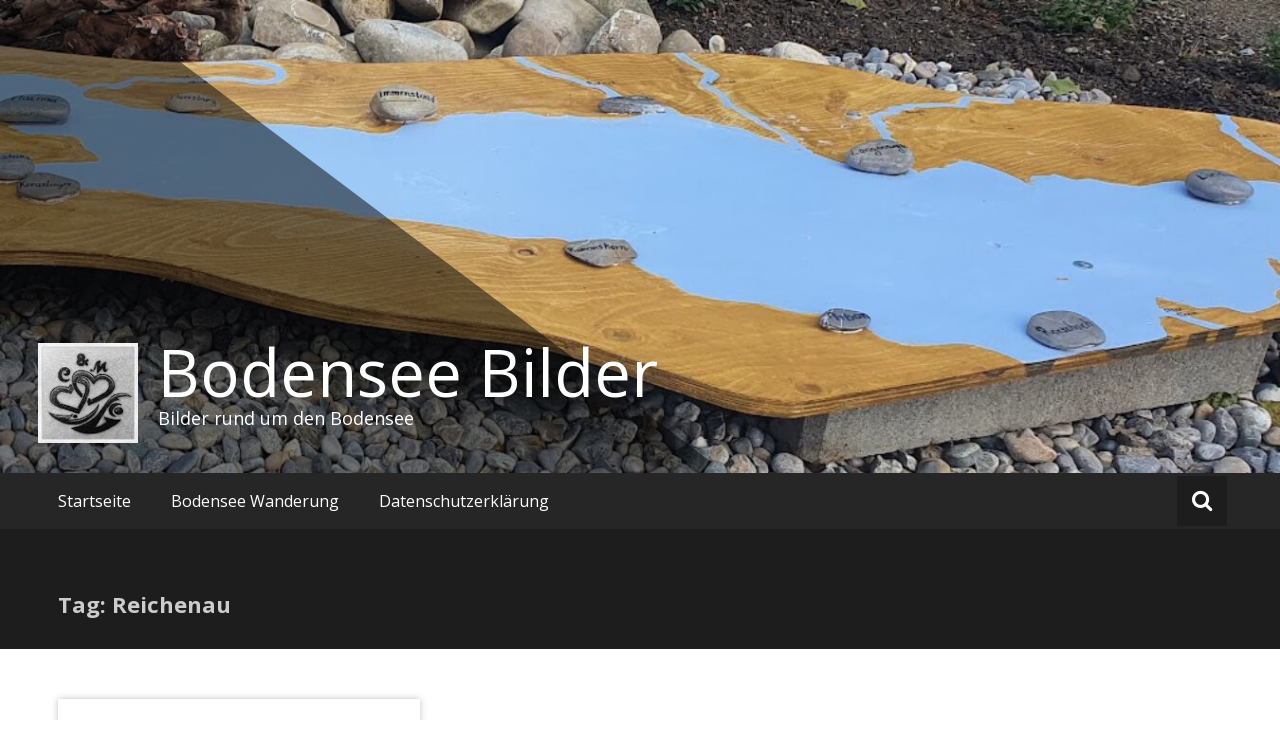

--- FILE ---
content_type: text/html; charset=UTF-8
request_url: http://cldi.de/tag/reichenau
body_size: 50899
content:
<!DOCTYPE html>
<html lang="de">
<head>
	<meta charset="UTF-8">
	<meta name="viewport" content="width=device-width, initial-scale=1">
	<link rel="profile" href="https://gmpg.org/xfn/11">

	<title>Reichenau &#8211; Bodensee Bilder</title>
<meta name='robots' content='max-image-preview:large' />
	<style>img:is([sizes="auto" i], [sizes^="auto," i]) { contain-intrinsic-size: 3000px 1500px }</style>
	<link rel='dns-prefetch' href='//stats.wp.com' />
<link rel='dns-prefetch' href='//fonts.googleapis.com' />
<link rel='dns-prefetch' href='//www.googletagmanager.com' />
<link rel="alternate" type="application/rss+xml" title="Bodensee Bilder &raquo; Feed" href="http://cldi.de/feed" />
<link rel="alternate" type="application/rss+xml" title="Bodensee Bilder &raquo; Kommentar-Feed" href="http://cldi.de/comments/feed" />
<link rel="alternate" type="application/rss+xml" title="Bodensee Bilder &raquo; Reichenau Schlagwort-Feed" href="http://cldi.de/tag/reichenau/feed" />
<script type="text/javascript">
/* <![CDATA[ */
window._wpemojiSettings = {"baseUrl":"https:\/\/s.w.org\/images\/core\/emoji\/16.0.1\/72x72\/","ext":".png","svgUrl":"https:\/\/s.w.org\/images\/core\/emoji\/16.0.1\/svg\/","svgExt":".svg","source":{"concatemoji":"http:\/\/cldi.de\/wp-includes\/js\/wp-emoji-release.min.js?ver=6.8.2"}};
/*! This file is auto-generated */
!function(s,n){var o,i,e;function c(e){try{var t={supportTests:e,timestamp:(new Date).valueOf()};sessionStorage.setItem(o,JSON.stringify(t))}catch(e){}}function p(e,t,n){e.clearRect(0,0,e.canvas.width,e.canvas.height),e.fillText(t,0,0);var t=new Uint32Array(e.getImageData(0,0,e.canvas.width,e.canvas.height).data),a=(e.clearRect(0,0,e.canvas.width,e.canvas.height),e.fillText(n,0,0),new Uint32Array(e.getImageData(0,0,e.canvas.width,e.canvas.height).data));return t.every(function(e,t){return e===a[t]})}function u(e,t){e.clearRect(0,0,e.canvas.width,e.canvas.height),e.fillText(t,0,0);for(var n=e.getImageData(16,16,1,1),a=0;a<n.data.length;a++)if(0!==n.data[a])return!1;return!0}function f(e,t,n,a){switch(t){case"flag":return n(e,"\ud83c\udff3\ufe0f\u200d\u26a7\ufe0f","\ud83c\udff3\ufe0f\u200b\u26a7\ufe0f")?!1:!n(e,"\ud83c\udde8\ud83c\uddf6","\ud83c\udde8\u200b\ud83c\uddf6")&&!n(e,"\ud83c\udff4\udb40\udc67\udb40\udc62\udb40\udc65\udb40\udc6e\udb40\udc67\udb40\udc7f","\ud83c\udff4\u200b\udb40\udc67\u200b\udb40\udc62\u200b\udb40\udc65\u200b\udb40\udc6e\u200b\udb40\udc67\u200b\udb40\udc7f");case"emoji":return!a(e,"\ud83e\udedf")}return!1}function g(e,t,n,a){var r="undefined"!=typeof WorkerGlobalScope&&self instanceof WorkerGlobalScope?new OffscreenCanvas(300,150):s.createElement("canvas"),o=r.getContext("2d",{willReadFrequently:!0}),i=(o.textBaseline="top",o.font="600 32px Arial",{});return e.forEach(function(e){i[e]=t(o,e,n,a)}),i}function t(e){var t=s.createElement("script");t.src=e,t.defer=!0,s.head.appendChild(t)}"undefined"!=typeof Promise&&(o="wpEmojiSettingsSupports",i=["flag","emoji"],n.supports={everything:!0,everythingExceptFlag:!0},e=new Promise(function(e){s.addEventListener("DOMContentLoaded",e,{once:!0})}),new Promise(function(t){var n=function(){try{var e=JSON.parse(sessionStorage.getItem(o));if("object"==typeof e&&"number"==typeof e.timestamp&&(new Date).valueOf()<e.timestamp+604800&&"object"==typeof e.supportTests)return e.supportTests}catch(e){}return null}();if(!n){if("undefined"!=typeof Worker&&"undefined"!=typeof OffscreenCanvas&&"undefined"!=typeof URL&&URL.createObjectURL&&"undefined"!=typeof Blob)try{var e="postMessage("+g.toString()+"("+[JSON.stringify(i),f.toString(),p.toString(),u.toString()].join(",")+"));",a=new Blob([e],{type:"text/javascript"}),r=new Worker(URL.createObjectURL(a),{name:"wpTestEmojiSupports"});return void(r.onmessage=function(e){c(n=e.data),r.terminate(),t(n)})}catch(e){}c(n=g(i,f,p,u))}t(n)}).then(function(e){for(var t in e)n.supports[t]=e[t],n.supports.everything=n.supports.everything&&n.supports[t],"flag"!==t&&(n.supports.everythingExceptFlag=n.supports.everythingExceptFlag&&n.supports[t]);n.supports.everythingExceptFlag=n.supports.everythingExceptFlag&&!n.supports.flag,n.DOMReady=!1,n.readyCallback=function(){n.DOMReady=!0}}).then(function(){return e}).then(function(){var e;n.supports.everything||(n.readyCallback(),(e=n.source||{}).concatemoji?t(e.concatemoji):e.wpemoji&&e.twemoji&&(t(e.twemoji),t(e.wpemoji)))}))}((window,document),window._wpemojiSettings);
/* ]]> */
</script>
<style id='wp-emoji-styles-inline-css' type='text/css'>

	img.wp-smiley, img.emoji {
		display: inline !important;
		border: none !important;
		box-shadow: none !important;
		height: 1em !important;
		width: 1em !important;
		margin: 0 0.07em !important;
		vertical-align: -0.1em !important;
		background: none !important;
		padding: 0 !important;
	}
</style>
<link rel='stylesheet' id='wp-block-library-css' href='http://cldi.de/wp-includes/css/dist/block-library/style.min.css?ver=6.8.2' type='text/css' media='all' />
<style id='classic-theme-styles-inline-css' type='text/css'>
/*! This file is auto-generated */
.wp-block-button__link{color:#fff;background-color:#32373c;border-radius:9999px;box-shadow:none;text-decoration:none;padding:calc(.667em + 2px) calc(1.333em + 2px);font-size:1.125em}.wp-block-file__button{background:#32373c;color:#fff;text-decoration:none}
</style>
<link rel='stylesheet' id='mediaelement-css' href='http://cldi.de/wp-includes/js/mediaelement/mediaelementplayer-legacy.min.css?ver=4.2.17' type='text/css' media='all' />
<link rel='stylesheet' id='wp-mediaelement-css' href='http://cldi.de/wp-includes/js/mediaelement/wp-mediaelement.min.css?ver=6.8.2' type='text/css' media='all' />
<style id='jetpack-sharing-buttons-style-inline-css' type='text/css'>
.jetpack-sharing-buttons__services-list{display:flex;flex-direction:row;flex-wrap:wrap;gap:0;list-style-type:none;margin:5px;padding:0}.jetpack-sharing-buttons__services-list.has-small-icon-size{font-size:12px}.jetpack-sharing-buttons__services-list.has-normal-icon-size{font-size:16px}.jetpack-sharing-buttons__services-list.has-large-icon-size{font-size:24px}.jetpack-sharing-buttons__services-list.has-huge-icon-size{font-size:36px}@media print{.jetpack-sharing-buttons__services-list{display:none!important}}.editor-styles-wrapper .wp-block-jetpack-sharing-buttons{gap:0;padding-inline-start:0}ul.jetpack-sharing-buttons__services-list.has-background{padding:1.25em 2.375em}
</style>
<style id='global-styles-inline-css' type='text/css'>
:root{--wp--preset--aspect-ratio--square: 1;--wp--preset--aspect-ratio--4-3: 4/3;--wp--preset--aspect-ratio--3-4: 3/4;--wp--preset--aspect-ratio--3-2: 3/2;--wp--preset--aspect-ratio--2-3: 2/3;--wp--preset--aspect-ratio--16-9: 16/9;--wp--preset--aspect-ratio--9-16: 9/16;--wp--preset--color--black: #000000;--wp--preset--color--cyan-bluish-gray: #abb8c3;--wp--preset--color--white: #ffffff;--wp--preset--color--pale-pink: #f78da7;--wp--preset--color--vivid-red: #cf2e2e;--wp--preset--color--luminous-vivid-orange: #ff6900;--wp--preset--color--luminous-vivid-amber: #fcb900;--wp--preset--color--light-green-cyan: #7bdcb5;--wp--preset--color--vivid-green-cyan: #00d084;--wp--preset--color--pale-cyan-blue: #8ed1fc;--wp--preset--color--vivid-cyan-blue: #0693e3;--wp--preset--color--vivid-purple: #9b51e0;--wp--preset--gradient--vivid-cyan-blue-to-vivid-purple: linear-gradient(135deg,rgba(6,147,227,1) 0%,rgb(155,81,224) 100%);--wp--preset--gradient--light-green-cyan-to-vivid-green-cyan: linear-gradient(135deg,rgb(122,220,180) 0%,rgb(0,208,130) 100%);--wp--preset--gradient--luminous-vivid-amber-to-luminous-vivid-orange: linear-gradient(135deg,rgba(252,185,0,1) 0%,rgba(255,105,0,1) 100%);--wp--preset--gradient--luminous-vivid-orange-to-vivid-red: linear-gradient(135deg,rgba(255,105,0,1) 0%,rgb(207,46,46) 100%);--wp--preset--gradient--very-light-gray-to-cyan-bluish-gray: linear-gradient(135deg,rgb(238,238,238) 0%,rgb(169,184,195) 100%);--wp--preset--gradient--cool-to-warm-spectrum: linear-gradient(135deg,rgb(74,234,220) 0%,rgb(151,120,209) 20%,rgb(207,42,186) 40%,rgb(238,44,130) 60%,rgb(251,105,98) 80%,rgb(254,248,76) 100%);--wp--preset--gradient--blush-light-purple: linear-gradient(135deg,rgb(255,206,236) 0%,rgb(152,150,240) 100%);--wp--preset--gradient--blush-bordeaux: linear-gradient(135deg,rgb(254,205,165) 0%,rgb(254,45,45) 50%,rgb(107,0,62) 100%);--wp--preset--gradient--luminous-dusk: linear-gradient(135deg,rgb(255,203,112) 0%,rgb(199,81,192) 50%,rgb(65,88,208) 100%);--wp--preset--gradient--pale-ocean: linear-gradient(135deg,rgb(255,245,203) 0%,rgb(182,227,212) 50%,rgb(51,167,181) 100%);--wp--preset--gradient--electric-grass: linear-gradient(135deg,rgb(202,248,128) 0%,rgb(113,206,126) 100%);--wp--preset--gradient--midnight: linear-gradient(135deg,rgb(2,3,129) 0%,rgb(40,116,252) 100%);--wp--preset--font-size--small: 13px;--wp--preset--font-size--medium: 20px;--wp--preset--font-size--large: 36px;--wp--preset--font-size--x-large: 42px;--wp--preset--spacing--20: 0.44rem;--wp--preset--spacing--30: 0.67rem;--wp--preset--spacing--40: 1rem;--wp--preset--spacing--50: 1.5rem;--wp--preset--spacing--60: 2.25rem;--wp--preset--spacing--70: 3.38rem;--wp--preset--spacing--80: 5.06rem;--wp--preset--shadow--natural: 6px 6px 9px rgba(0, 0, 0, 0.2);--wp--preset--shadow--deep: 12px 12px 50px rgba(0, 0, 0, 0.4);--wp--preset--shadow--sharp: 6px 6px 0px rgba(0, 0, 0, 0.2);--wp--preset--shadow--outlined: 6px 6px 0px -3px rgba(255, 255, 255, 1), 6px 6px rgba(0, 0, 0, 1);--wp--preset--shadow--crisp: 6px 6px 0px rgba(0, 0, 0, 1);}:where(.is-layout-flex){gap: 0.5em;}:where(.is-layout-grid){gap: 0.5em;}body .is-layout-flex{display: flex;}.is-layout-flex{flex-wrap: wrap;align-items: center;}.is-layout-flex > :is(*, div){margin: 0;}body .is-layout-grid{display: grid;}.is-layout-grid > :is(*, div){margin: 0;}:where(.wp-block-columns.is-layout-flex){gap: 2em;}:where(.wp-block-columns.is-layout-grid){gap: 2em;}:where(.wp-block-post-template.is-layout-flex){gap: 1.25em;}:where(.wp-block-post-template.is-layout-grid){gap: 1.25em;}.has-black-color{color: var(--wp--preset--color--black) !important;}.has-cyan-bluish-gray-color{color: var(--wp--preset--color--cyan-bluish-gray) !important;}.has-white-color{color: var(--wp--preset--color--white) !important;}.has-pale-pink-color{color: var(--wp--preset--color--pale-pink) !important;}.has-vivid-red-color{color: var(--wp--preset--color--vivid-red) !important;}.has-luminous-vivid-orange-color{color: var(--wp--preset--color--luminous-vivid-orange) !important;}.has-luminous-vivid-amber-color{color: var(--wp--preset--color--luminous-vivid-amber) !important;}.has-light-green-cyan-color{color: var(--wp--preset--color--light-green-cyan) !important;}.has-vivid-green-cyan-color{color: var(--wp--preset--color--vivid-green-cyan) !important;}.has-pale-cyan-blue-color{color: var(--wp--preset--color--pale-cyan-blue) !important;}.has-vivid-cyan-blue-color{color: var(--wp--preset--color--vivid-cyan-blue) !important;}.has-vivid-purple-color{color: var(--wp--preset--color--vivid-purple) !important;}.has-black-background-color{background-color: var(--wp--preset--color--black) !important;}.has-cyan-bluish-gray-background-color{background-color: var(--wp--preset--color--cyan-bluish-gray) !important;}.has-white-background-color{background-color: var(--wp--preset--color--white) !important;}.has-pale-pink-background-color{background-color: var(--wp--preset--color--pale-pink) !important;}.has-vivid-red-background-color{background-color: var(--wp--preset--color--vivid-red) !important;}.has-luminous-vivid-orange-background-color{background-color: var(--wp--preset--color--luminous-vivid-orange) !important;}.has-luminous-vivid-amber-background-color{background-color: var(--wp--preset--color--luminous-vivid-amber) !important;}.has-light-green-cyan-background-color{background-color: var(--wp--preset--color--light-green-cyan) !important;}.has-vivid-green-cyan-background-color{background-color: var(--wp--preset--color--vivid-green-cyan) !important;}.has-pale-cyan-blue-background-color{background-color: var(--wp--preset--color--pale-cyan-blue) !important;}.has-vivid-cyan-blue-background-color{background-color: var(--wp--preset--color--vivid-cyan-blue) !important;}.has-vivid-purple-background-color{background-color: var(--wp--preset--color--vivid-purple) !important;}.has-black-border-color{border-color: var(--wp--preset--color--black) !important;}.has-cyan-bluish-gray-border-color{border-color: var(--wp--preset--color--cyan-bluish-gray) !important;}.has-white-border-color{border-color: var(--wp--preset--color--white) !important;}.has-pale-pink-border-color{border-color: var(--wp--preset--color--pale-pink) !important;}.has-vivid-red-border-color{border-color: var(--wp--preset--color--vivid-red) !important;}.has-luminous-vivid-orange-border-color{border-color: var(--wp--preset--color--luminous-vivid-orange) !important;}.has-luminous-vivid-amber-border-color{border-color: var(--wp--preset--color--luminous-vivid-amber) !important;}.has-light-green-cyan-border-color{border-color: var(--wp--preset--color--light-green-cyan) !important;}.has-vivid-green-cyan-border-color{border-color: var(--wp--preset--color--vivid-green-cyan) !important;}.has-pale-cyan-blue-border-color{border-color: var(--wp--preset--color--pale-cyan-blue) !important;}.has-vivid-cyan-blue-border-color{border-color: var(--wp--preset--color--vivid-cyan-blue) !important;}.has-vivid-purple-border-color{border-color: var(--wp--preset--color--vivid-purple) !important;}.has-vivid-cyan-blue-to-vivid-purple-gradient-background{background: var(--wp--preset--gradient--vivid-cyan-blue-to-vivid-purple) !important;}.has-light-green-cyan-to-vivid-green-cyan-gradient-background{background: var(--wp--preset--gradient--light-green-cyan-to-vivid-green-cyan) !important;}.has-luminous-vivid-amber-to-luminous-vivid-orange-gradient-background{background: var(--wp--preset--gradient--luminous-vivid-amber-to-luminous-vivid-orange) !important;}.has-luminous-vivid-orange-to-vivid-red-gradient-background{background: var(--wp--preset--gradient--luminous-vivid-orange-to-vivid-red) !important;}.has-very-light-gray-to-cyan-bluish-gray-gradient-background{background: var(--wp--preset--gradient--very-light-gray-to-cyan-bluish-gray) !important;}.has-cool-to-warm-spectrum-gradient-background{background: var(--wp--preset--gradient--cool-to-warm-spectrum) !important;}.has-blush-light-purple-gradient-background{background: var(--wp--preset--gradient--blush-light-purple) !important;}.has-blush-bordeaux-gradient-background{background: var(--wp--preset--gradient--blush-bordeaux) !important;}.has-luminous-dusk-gradient-background{background: var(--wp--preset--gradient--luminous-dusk) !important;}.has-pale-ocean-gradient-background{background: var(--wp--preset--gradient--pale-ocean) !important;}.has-electric-grass-gradient-background{background: var(--wp--preset--gradient--electric-grass) !important;}.has-midnight-gradient-background{background: var(--wp--preset--gradient--midnight) !important;}.has-small-font-size{font-size: var(--wp--preset--font-size--small) !important;}.has-medium-font-size{font-size: var(--wp--preset--font-size--medium) !important;}.has-large-font-size{font-size: var(--wp--preset--font-size--large) !important;}.has-x-large-font-size{font-size: var(--wp--preset--font-size--x-large) !important;}
:where(.wp-block-post-template.is-layout-flex){gap: 1.25em;}:where(.wp-block-post-template.is-layout-grid){gap: 1.25em;}
:where(.wp-block-columns.is-layout-flex){gap: 2em;}:where(.wp-block-columns.is-layout-grid){gap: 2em;}
:root :where(.wp-block-pullquote){font-size: 1.5em;line-height: 1.6;}
</style>
<link rel='stylesheet' id='wpa-css-css' href='http://cldi.de/wp-content/plugins/honeypot/includes/css/wpa.css?ver=2.3.04' type='text/css' media='all' />
<link rel='stylesheet' id='masonic-style-css' href='http://cldi.de/wp-content/themes/masonic/style.css?ver=6.8.2' type='text/css' media='all' />
<link rel='stylesheet' id='masonic-google-fonts-css' href='//fonts.googleapis.com/css?family=Open+Sans%3A400%2C300italic%2C700&#038;display=swap&#038;ver=6.8.2' type='text/css' media='all' />
<link rel='stylesheet' id='masonic-font-awesome-css' href='http://cldi.de/wp-content/themes/masonic/font-awesome/css/font-awesome.min.css?ver=6.8.2' type='text/css' media='all' />
<script type="text/javascript" src="http://cldi.de/wp-includes/js/jquery/jquery.min.js?ver=3.7.1" id="jquery-core-js"></script>
<script type="text/javascript" src="http://cldi.de/wp-includes/js/jquery/jquery-migrate.min.js?ver=3.4.1" id="jquery-migrate-js"></script>
<script type="text/javascript" src="http://cldi.de/wp-content/plugins/strato-assistant/js/cookies.js?ver=1686475141" id="strato-assistant-wp-cookies-js"></script>
<!--[if lte IE 8]>
<script type="text/javascript" src="http://cldi.de/wp-content/themes/masonic/js/html5shiv.js?ver=3.7.3" id="html5shiv-js"></script>
<![endif]-->
<link rel="https://api.w.org/" href="http://cldi.de/wp-json/" /><link rel="alternate" title="JSON" type="application/json" href="http://cldi.de/wp-json/wp/v2/tags/38" /><link rel="EditURI" type="application/rsd+xml" title="RSD" href="http://cldi.de/xmlrpc.php?rsd" />
<meta name="generator" content="WordPress 6.8.2" />
<meta name="generator" content="Site Kit by Google 1.166.0" />	<style>img#wpstats{display:none}</style>
		   <style type="text/css">
	     blockquote { border-left: 2px solid #1e73be; }
           .post-header .entry-author, .post-header .entry-standard, .post-header .entry-date, .post-header .entry-tag { color: #1e73be; }
           .entry-author, .entry-standard, .entry-date { color: #1e73be; }
           a:hover { color: #1e73be; }
           .widget_recent_entries li:before, .widget_recent_comments li:before { color: #1e73be; }
           .underline { background: none repeat scroll 0 0 #1e73be; }
           .widget-title { border-left: 3px solid #1e73be; }
           .sticky { border: 1px solid #1e73be; }
           .footer-background { border-top: 5px solid #1e73be; }
           .site-title a:hover { color: #1e73be; }
           button, input[type="button"], input[type="reset"], input[type="submit"] { background: none repeat scroll 0 0 #1e73be; }
           .breadcrums span { color: #1e73be; }
           .button:hover { color: #1e73be; }
           .catagory-type a:hover { color: #1e73be; }
           .copyright a span { color: #1e73be; }
           button:hover, input[type="button"]:hover, input[type="reset"]:hover, input[type="submit"]:hover { color: #1e73be; }
           .widget_rss li a:hover { color: #1e73be; }
           @media screen and (max-width: 768px) { nav li:hover ul li a:hover, nav li a:hover { background: #1e73be; } }
           .entry-date a .entry-date:hover { color: #1e73be; }
           .wp-pagenavi a, .wp-pagenavi span { border: 1px solid #1e73be; }
           </style>
   </head>

<body class="archive tag tag-reichenau tag-38 wp-custom-logo wp-theme-masonic">


<div id="page" class="hfeed site">
	<a class="skip-link screen-reader-text" href="#container">Zum Inhalt springen</a>

	<header id="masthead" class="site-header clear">

		<div class="header-image">
			<div id="wp-custom-header" class="wp-custom-header"><figure><img src="http://cldi.de/wp-content/uploads/2023/06/cropped-Bodensee.jpg" width="1350" height="500" alt="Bodensee Bilder"><div class="angled-background"></div></figure></div>		</div> <!-- .header-image -->

		<div class="site-branding clear">
			<div class="wrapper site-header-text clear">

				<div class="logo-img-holder ">

					<a href="http://cldi.de/" class="custom-logo-link" rel="home"><img width="113" height="113" src="http://cldi.de/wp-content/uploads/2023/06/cropped-cm-logo.jpg" class="custom-logo" alt="Claudia und Michael" decoding="async" /></a>				</div>

				<div class="main-header">
											<h3 class="site-title">
							<a href="http://cldi.de/" rel="home">Bodensee Bilder</a>
						</h3>
																<p class="site-description">Bilder rund um den Bodensee</p>
									</div>
			</div>
		</div><!-- .site-branding -->

		<nav class="navigation clear" id="site-navigation">
			<input type="checkbox" id="masonic-toggle" name="masonic-toggle" />
			<label for="masonic-toggle" id="masonic-toggle-label" class="fa fa-navicon fa-2x"></label>
			<div class="wrapper clear" id="masonic">
				<ul id="menu-menue-allgemein" class="menu nav-menu wrapper clear"><li id="menu-item-274" class="menu-item menu-item-type-custom menu-item-object-custom menu-item-home menu-item-274"><a href="http://cldi.de">Startseite</a></li>
<li id="menu-item-268" class="menu-item menu-item-type-taxonomy menu-item-object-category menu-item-268"><a href="http://cldi.de/category/bodensee-wanderung">Bodensee Wanderung</a></li>
<li id="menu-item-272" class="menu-item menu-item-type-post_type menu-item-object-page menu-item-privacy-policy menu-item-272"><a rel="privacy-policy" href="http://cldi.de/privacy-policy">Datenschutzerklärung</a></li>
</ul>									<div id="sb-search" class="sb-search">
						<span class="sb-icon-search"><i class="fa fa-search"></i></span>
					</div>
							</div>
							<div id="sb-search-res" class="sb-search-res">
					<span class="sb-icon-search"><i class="fa fa-search"></i></span>
				</div>
					</nav><!-- #site-navigation -->

		<div class="inner-wrap masonic-search-toggle">
			
<form role="search" method="get" class="searchform clear" action="http://cldi.de/">
   <div class="masonic-search">
      <label class="screen-reader-text">Suchen nach:</label>
      <input type="text" value="" name="s" placeholder="Schreiben und Enter drücken..." />
   </div>
</form>		</div>

					<div class="blog-header clear">
				<article class="wrapper">
					<div class="blog-site-title">
																					<h1>Tag: Reichenau</h1>
																		</div>

					
				</article>
			</div>
			</header><!-- #masthead -->

<div class="site-content">
   <div id="container" class="wrapper clear">

      
                  
            
<article id="post-121" class="post-container post-121 post type-post status-publish format-standard has-post-thumbnail hentry category-bodensee-wanderung tag-allensbach tag-markelfingen tag-reichenau tag-wollmatinger-ried">
   <h2 class="entry-title"><a href="http://cldi.de/tour-1-allensbach-mit-reichenau-runde" rel="bookmark">Markelfingen &#8211; Allensbach mit Reichenau Runde</a></h2>
         <div class="wider-web-top">
         <i class="fa fa-2x fa-caret-down"></i>
      </div>
      <figure>
         <a href="http://cldi.de/tour-1-allensbach-mit-reichenau-runde">
            <img width="350" height="205" src="http://cldi.de/wp-content/uploads/2023/06/Tour1-14-350x205.jpg" class="attachment-small-thumb size-small-thumb wp-post-image" alt="Reichenau" decoding="async" />         </a>
      </figure>
   
         <div class="entry-info">
         <div class="entry-date fa fa-clock-o"><a href="http://cldi.de/tour-1-allensbach-mit-reichenau-runde" title="16:32" rel="bookmark"><time class="entry-date published" datetime="2022-08-25T16:32:00+00:00">25. August 2022</time><time class="updated" datetime="2023-06-14T13:52:33+00:00">14. Juni 2023</time></a></div><div class="entry-author vcard author fa fa-user"><a class="url fn n" href="http://cldi.de/author/admin">Claudia</a></div><div class="entry-standard fa fa-folder-open"><a href="http://cldi.de/category/bodensee-wanderung" rel="category tag">Bodensee Wanderung</a></div>      </div><!-- .entry-meta -->
   
   <div class="entry-content">
      <p>25.08.2022 &#8211; Da Markelfingen zur Zeit keinen Lebensmittelladen hat sind wir zu erst mit dem Seehas Zug nach Allensbach gefahren, um für unsere Tour mit Vesper und Wasser einzudecken. Von Allensbach konnten wir zu Beginn schön am Ufer entlang laufen</p>

            <a class="button" href="http://cldi.de/tour-1-allensbach-mit-reichenau-runde">Weiterlesen</a>
   </div><!-- .entry-content -->

</article><!-- #post-## -->
         
      
   </div><!-- #container -->
   <div class="wrapper">
         </div>
</div><!-- .site-content -->


</div><!-- #page -->
<footer class="footer-background">
   <div class="footer-content wrapper clear">
      <div class="clear">
                     <div class="tg-one-third">
               <aside id="block-23" class="widget widget_block widget_text">
<p class="has-cyan-bluish-gray-color has-text-color has-small-font-size">Wir sind Claudia und Michael und gerne in der Natur unterwegs, am liebsten als Wanderer und gerne auch mal mit Kamera. So findest du hier zahlreiche Fotos rund um den Bodensee oder Allgäu - und manchmal auch etwas weiter weg.</p>
</aside><aside id="block-24" class="widget widget_block widget_media_image">
<figure class="wp-block-image aligncenter is-resized"><img loading="lazy" decoding="async" src="http://cldi.de/wp-content/uploads/2023/06/C-und-M-768x1024.jpg" alt="Claudia und Michael
" class="wp-image-279" width="194" height="258" srcset="http://cldi.de/wp-content/uploads/2023/06/C-und-M-768x1024.jpg 768w, http://cldi.de/wp-content/uploads/2023/06/C-und-M-225x300.jpg 225w, http://cldi.de/wp-content/uploads/2023/06/C-und-M-1152x1536.jpg 1152w, http://cldi.de/wp-content/uploads/2023/06/C-und-M-1536x2048.jpg 1536w, http://cldi.de/wp-content/uploads/2023/06/C-und-M-scaled.jpg 1920w" sizes="auto, (max-width: 194px) 100vw, 194px" /></figure>
</aside><aside id="block-25" class="widget widget_block widget_text">
<p class="has-cyan-bluish-gray-color has-text-color has-small-font-size">Wir wünschen viel Spaß beim Anschauen der Bilder und vielleicht findest du die ein oder andere Inspiration. Wir freuen uns über jeden Kommentar.</p>
</aside><aside id="block-16" class="widget widget_block widget_text">
<p class="has-white-color has-text-color"></p>
</aside><aside id="block-19" class="widget widget_block widget_text">
<p class="has-cyan-bluish-gray-color has-text-color has-small-font-size"></p>
</aside>            </div>
                              <div class="tg-one-third">
               <aside id="block-10" class="widget widget_block widget_tag_cloud"><p class="wp-block-tag-cloud"><a href="http://cldi.de/tag/allensbach" class="tag-cloud-link tag-link-37 tag-link-position-1" style="font-size: 12pt;" aria-label="Allensbach (1 Eintrag)">Allensbach</a>
<a href="http://cldi.de/tag/allgaeu" class="tag-cloud-link tag-link-18 tag-link-position-2" style="font-size: 17.663716814159pt;" aria-label="Allgäu (4 Einträge)">Allgäu</a>
<a href="http://cldi.de/tag/appenzell" class="tag-cloud-link tag-link-47 tag-link-position-3" style="font-size: 12pt;" aria-label="Appenzell (1 Eintrag)">Appenzell</a>
<a href="http://cldi.de/tag/argen" class="tag-cloud-link tag-link-6 tag-link-position-4" style="font-size: 12pt;" aria-label="Argen (1 Eintrag)">Argen</a>
<a href="http://cldi.de/tag/ausruestung" class="tag-cloud-link tag-link-35 tag-link-position-5" style="font-size: 12pt;" aria-label="Ausrüstung (1 Eintrag)">Ausrüstung</a>
<a href="http://cldi.de/tag/badeinsel" class="tag-cloud-link tag-link-5 tag-link-position-6" style="font-size: 12pt;" aria-label="Badeinsel (1 Eintrag)">Badeinsel</a>
<a href="http://cldi.de/tag/bad-fuessing" class="tag-cloud-link tag-link-92 tag-link-position-7" style="font-size: 12pt;" aria-label="Bad Füssing (1 Eintrag)">Bad Füssing</a>
<a href="http://cldi.de/tag/bad-waldsee" class="tag-cloud-link tag-link-78 tag-link-position-8" style="font-size: 12pt;" aria-label="Bad Waldsee (1 Eintrag)">Bad Waldsee</a>
<a href="http://cldi.de/tag/birnau" class="tag-cloud-link tag-link-65 tag-link-position-9" style="font-size: 12pt;" aria-label="Birnau (1 Eintrag)">Birnau</a>
<a href="http://cldi.de/tag/blumen" class="tag-cloud-link tag-link-51 tag-link-position-10" style="font-size: 17.663716814159pt;" aria-label="Blumen (4 Einträge)">Blumen</a>
<a href="http://cldi.de/tag/bodensee" class="tag-cloud-link tag-link-14 tag-link-position-11" style="font-size: 14.548672566372pt;" aria-label="Bodensee (2 Einträge)">Bodensee</a>
<a href="http://cldi.de/tag/bodman" class="tag-cloud-link tag-link-71 tag-link-position-12" style="font-size: 12pt;" aria-label="Bodman (1 Eintrag)">Bodman</a>
<a href="http://cldi.de/tag/bregenz" class="tag-cloud-link tag-link-23 tag-link-position-13" style="font-size: 17.663716814159pt;" aria-label="Bregenz (4 Einträge)">Bregenz</a>
<a href="http://cldi.de/tag/dornbirn" class="tag-cloud-link tag-link-54 tag-link-position-14" style="font-size: 12pt;" aria-label="Dornbirn (1 Eintrag)">Dornbirn</a>
<a href="http://cldi.de/tag/eriskircher-ried" class="tag-cloud-link tag-link-34 tag-link-position-15" style="font-size: 16.247787610619pt;" aria-label="Eriskircher Ried (3 Einträge)">Eriskircher Ried</a>
<a href="http://cldi.de/tag/fluss" class="tag-cloud-link tag-link-7 tag-link-position-16" style="font-size: 14.548672566372pt;" aria-label="Fluss (2 Einträge)">Fluss</a>
<a href="http://cldi.de/tag/friedrichshafen" class="tag-cloud-link tag-link-33 tag-link-position-17" style="font-size: 16.247787610619pt;" aria-label="Friedrichshafen (3 Einträge)">Friedrichshafen</a>
<a href="http://cldi.de/tag/faehre" class="tag-cloud-link tag-link-73 tag-link-position-18" style="font-size: 14.548672566372pt;" aria-label="Fähre (2 Einträge)">Fähre</a>
<a href="http://cldi.de/tag/fuessen" class="tag-cloud-link tag-link-85 tag-link-position-19" style="font-size: 12pt;" aria-label="Füssen (1 Eintrag)">Füssen</a>
<a href="http://cldi.de/tag/hagnau" class="tag-cloud-link tag-link-62 tag-link-position-20" style="font-size: 12pt;" aria-label="Hagnau (1 Eintrag)">Hagnau</a>
<a href="http://cldi.de/tag/hard" class="tag-cloud-link tag-link-66 tag-link-position-21" style="font-size: 12pt;" aria-label="Hard (1 Eintrag)">Hard</a>
<a href="http://cldi.de/tag/hergatz" class="tag-cloud-link tag-link-10 tag-link-position-22" style="font-size: 12pt;" aria-label="Hergatz (1 Eintrag)">Hergatz</a>
<a href="http://cldi.de/tag/hoehenweg" class="tag-cloud-link tag-link-29 tag-link-position-23" style="font-size: 12pt;" aria-label="Höhenweg (1 Eintrag)">Höhenweg</a>
<a href="http://cldi.de/tag/insel" class="tag-cloud-link tag-link-2 tag-link-position-24" style="font-size: 12pt;" aria-label="Insel (1 Eintrag)">Insel</a>
<a href="http://cldi.de/tag/insel-hoy" class="tag-cloud-link tag-link-4 tag-link-position-25" style="font-size: 12pt;" aria-label="Insel Hoy (1 Eintrag)">Insel Hoy</a>
<a href="http://cldi.de/tag/ki-showroom" class="tag-cloud-link tag-link-89 tag-link-position-26" style="font-size: 12pt;" aria-label="KI-Showroom (1 Eintrag)">KI-Showroom</a>
<a href="http://cldi.de/tag/konstanz" class="tag-cloud-link tag-link-70 tag-link-position-27" style="font-size: 18.796460176991pt;" aria-label="Konstanz (5 Einträge)">Konstanz</a>
<a href="http://cldi.de/tag/kressbronn" class="tag-cloud-link tag-link-60 tag-link-position-28" style="font-size: 12pt;" aria-label="Kressbronn (1 Eintrag)">Kressbronn</a>
<a href="http://cldi.de/tag/kreuzlingen" class="tag-cloud-link tag-link-75 tag-link-position-29" style="font-size: 14.548672566372pt;" aria-label="Kreuzlingen (2 Einträge)">Kreuzlingen</a>
<a href="http://cldi.de/tag/kunst" class="tag-cloud-link tag-link-17 tag-link-position-30" style="font-size: 12pt;" aria-label="Kunst (1 Eintrag)">Kunst</a>
<a href="http://cldi.de/tag/landesgartenschau" class="tag-cloud-link tag-link-43 tag-link-position-31" style="font-size: 12pt;" aria-label="Landesgartenschau (1 Eintrag)">Landesgartenschau</a>
<a href="http://cldi.de/tag/langenargen" class="tag-cloud-link tag-link-32 tag-link-position-32" style="font-size: 14.548672566372pt;" aria-label="Langenargen (2 Einträge)">Langenargen</a>
<a href="http://cldi.de/tag/leiblach" class="tag-cloud-link tag-link-9 tag-link-position-33" style="font-size: 12pt;" aria-label="Leiblach (1 Eintrag)">Leiblach</a>
<a href="http://cldi.de/tag/lindau" class="tag-cloud-link tag-link-3 tag-link-position-34" style="font-size: 28pt;" aria-label="Lindau (26 Einträge)">Lindau</a>
<a href="http://cldi.de/tag/lochau" class="tag-cloud-link tag-link-53 tag-link-position-35" style="font-size: 12pt;" aria-label="Lochau (1 Eintrag)">Lochau</a>
<a href="http://cldi.de/tag/mainau" class="tag-cloud-link tag-link-58 tag-link-position-36" style="font-size: 14.548672566372pt;" aria-label="Mainau (2 Einträge)">Mainau</a>
<a href="http://cldi.de/tag/mammutmarsch" class="tag-cloud-link tag-link-31 tag-link-position-37" style="font-size: 17.663716814159pt;" aria-label="Mammutmarsch (4 Einträge)">Mammutmarsch</a>
<a href="http://cldi.de/tag/markelfingen" class="tag-cloud-link tag-link-36 tag-link-position-38" style="font-size: 12pt;" aria-label="Markelfingen (1 Eintrag)">Markelfingen</a>
<a href="http://cldi.de/tag/meersburg" class="tag-cloud-link tag-link-63 tag-link-position-39" style="font-size: 14.548672566372pt;" aria-label="Meersburg (2 Einträge)">Meersburg</a>
<a href="http://cldi.de/tag/mindelsee" class="tag-cloud-link tag-link-41 tag-link-position-40" style="font-size: 12pt;" aria-label="Mindelsee (1 Eintrag)">Mindelsee</a>
<a href="http://cldi.de/tag/museum" class="tag-cloud-link tag-link-79 tag-link-position-41" style="font-size: 14.548672566372pt;" aria-label="Museum (2 Einträge)">Museum</a>
<a href="http://cldi.de/tag/musical" class="tag-cloud-link tag-link-84 tag-link-position-42" style="font-size: 12pt;" aria-label="Musical (1 Eintrag)">Musical</a>
<a href="http://cldi.de/tag/musik" class="tag-cloud-link tag-link-83 tag-link-position-43" style="font-size: 12pt;" aria-label="Musik (1 Eintrag)">Musik</a>
<a href="http://cldi.de/tag/muenchen" class="tag-cloud-link tag-link-82 tag-link-position-44" style="font-size: 12pt;" aria-label="München (1 Eintrag)">München</a>
<a href="http://cldi.de/tag/nuernberg" class="tag-cloud-link tag-link-87 tag-link-position-45" style="font-size: 12pt;" aria-label="Nürnberg (1 Eintrag)">Nürnberg</a>
<a href="http://cldi.de/tag/oberstaufen" class="tag-cloud-link tag-link-20 tag-link-position-46" style="font-size: 12pt;" aria-label="Oberstaufen (1 Eintrag)">Oberstaufen</a>
<a href="http://cldi.de/tag/pfaender" class="tag-cloud-link tag-link-22 tag-link-position-47" style="font-size: 14.548672566372pt;" aria-label="Pfänder (2 Einträge)">Pfänder</a>
<a href="http://cldi.de/tag/radolfzell" class="tag-cloud-link tag-link-80 tag-link-position-48" style="font-size: 14.548672566372pt;" aria-label="Radolfzell (2 Einträge)">Radolfzell</a>
<a href="http://cldi.de/tag/ravensburg" class="tag-cloud-link tag-link-57 tag-link-position-49" style="font-size: 12pt;" aria-label="Ravensburg (1 Eintrag)">Ravensburg</a>
<a href="http://cldi.de/tag/reichenau" class="tag-cloud-link tag-link-38 tag-link-position-50" style="font-size: 12pt;" aria-label="Reichenau (1 Eintrag)">Reichenau</a>
<a href="http://cldi.de/tag/rheinfall" class="tag-cloud-link tag-link-77 tag-link-position-51" style="font-size: 12pt;" aria-label="Rheinfall (1 Eintrag)">Rheinfall</a>
<a href="http://cldi.de/tag/rheinmuendung" class="tag-cloud-link tag-link-69 tag-link-position-52" style="font-size: 12pt;" aria-label="Rheinmündung (1 Eintrag)">Rheinmündung</a>
<a href="http://cldi.de/tag/rohrschach" class="tag-cloud-link tag-link-48 tag-link-position-53" style="font-size: 12pt;" aria-label="Rohrschach (1 Eintrag)">Rohrschach</a>
<a href="http://cldi.de/tag/romanshorn" class="tag-cloud-link tag-link-74 tag-link-position-54" style="font-size: 14.548672566372pt;" aria-label="Romanshorn (2 Einträge)">Romanshorn</a>
<a href="http://cldi.de/tag/rundweg" class="tag-cloud-link tag-link-59 tag-link-position-55" style="font-size: 12pt;" aria-label="Rundweg (1 Eintrag)">Rundweg</a>
<a href="http://cldi.de/tag/scheidegg" class="tag-cloud-link tag-link-45 tag-link-position-56" style="font-size: 12pt;" aria-label="Scheidegg (1 Eintrag)">Scheidegg</a>
<a href="http://cldi.de/tag/schweiz" class="tag-cloud-link tag-link-49 tag-link-position-57" style="font-size: 16.247787610619pt;" aria-label="Schweiz (3 Einträge)">Schweiz</a>
<a href="http://cldi.de/tag/segeln" class="tag-cloud-link tag-link-15 tag-link-position-58" style="font-size: 12pt;" aria-label="Segeln (1 Eintrag)">Segeln</a>
<a href="http://cldi.de/tag/sehenswuerdigkeit" class="tag-cloud-link tag-link-76 tag-link-position-59" style="font-size: 12pt;" aria-label="Sehenswürdigkeit (1 Eintrag)">Sehenswürdigkeit</a>
<a href="http://cldi.de/tag/skywalk" class="tag-cloud-link tag-link-46 tag-link-position-60" style="font-size: 12pt;" aria-label="Skywalk (1 Eintrag)">Skywalk</a>
<a href="http://cldi.de/tag/stadtfuehrung" class="tag-cloud-link tag-link-90 tag-link-position-61" style="font-size: 12pt;" aria-label="Stadtführung (1 Eintrag)">Stadtführung</a>
<a href="http://cldi.de/tag/stein-am-rhein" class="tag-cloud-link tag-link-81 tag-link-position-62" style="font-size: 14.548672566372pt;" aria-label="Stein am Rhein (2 Einträge)">Stein am Rhein</a>
<a href="http://cldi.de/tag/ulm" class="tag-cloud-link tag-link-28 tag-link-position-63" style="font-size: 14.548672566372pt;" aria-label="Ulm (2 Einträge)">Ulm</a>
<a href="http://cldi.de/tag/vorarlberg" class="tag-cloud-link tag-link-67 tag-link-position-64" style="font-size: 12pt;" aria-label="Vorarlberg (1 Eintrag)">Vorarlberg</a>
<a href="http://cldi.de/tag/waldruh" class="tag-cloud-link tag-link-72 tag-link-position-65" style="font-size: 12pt;" aria-label="Waldruh (1 Eintrag)">Waldruh</a>
<a href="http://cldi.de/tag/wangen" class="tag-cloud-link tag-link-8 tag-link-position-66" style="font-size: 12pt;" aria-label="Wangen (1 Eintrag)">Wangen</a>
<a href="http://cldi.de/tag/wasserfaelle" class="tag-cloud-link tag-link-19 tag-link-position-67" style="font-size: 12pt;" aria-label="Wasserfälle (1 Eintrag)">Wasserfälle</a>
<a href="http://cldi.de/tag/wollmatinger-ried" class="tag-cloud-link tag-link-39 tag-link-position-68" style="font-size: 12pt;" aria-label="Wollmatinger Ried (1 Eintrag)">Wollmatinger Ried</a>
<a href="http://cldi.de/tag/zeppelin" class="tag-cloud-link tag-link-86 tag-link-position-69" style="font-size: 12pt;" aria-label="Zeppelin (1 Eintrag)">Zeppelin</a>
<a href="http://cldi.de/tag/zukunftsmuseum" class="tag-cloud-link tag-link-88 tag-link-position-70" style="font-size: 12pt;" aria-label="Zukunftsmuseum (1 Eintrag)">Zukunftsmuseum</a>
<a href="http://cldi.de/tag/ueberlingen" class="tag-cloud-link tag-link-44 tag-link-position-71" style="font-size: 14.548672566372pt;" aria-label="Überlingen (2 Einträge)">Überlingen</a></p></aside>            </div>
                              <div class="tg-one-third last">
               <aside id="block-22" class="widget widget_block">
<div class="wp-block-comments"><ul class="wp-block-latest-posts__list wp-block-latest-posts has-small-font-size"><li><div class="wp-block-latest-posts__featured-image alignleft"><a href="http://cldi.de/auszeit-im-niederbayerischen-baederdreieck" aria-label="Auszeit im niederbayerischen Bäderdreieck"><img loading="lazy" decoding="async" width="150" height="150" src="http://cldi.de/wp-content/uploads/2024/07/PXL_20240706_101516992-150x150.jpg" class="attachment-thumbnail size-thumbnail wp-post-image" alt="Bad Füssing" style="max-width:38px;max-height:38px;" /></a></div><a class="wp-block-latest-posts__post-title" href="http://cldi.de/auszeit-im-niederbayerischen-baederdreieck">Auszeit im niederbayerischen Bäderdreieck</a></li>
<li><div class="wp-block-latest-posts__featured-image alignleft"><a href="http://cldi.de/schlagzeugmafia-im-ulmer-zelt" aria-label="Schlagzeugmafia im Ulmer Zelt"><img loading="lazy" decoding="async" width="150" height="150" src="http://cldi.de/wp-content/uploads/2024/06/Schlagzeug-Mafia-150x150.png" class="attachment-thumbnail size-thumbnail wp-post-image" alt="Schlagzeugmafia" style="max-width:38px;max-height:38px;" /></a></div><a class="wp-block-latest-posts__post-title" href="http://cldi.de/schlagzeugmafia-im-ulmer-zelt">Schlagzeugmafia im Ulmer Zelt</a></li>
<li><div class="wp-block-latest-posts__featured-image alignleft"><a href="http://cldi.de/wochenende-in-fuessen-mit-zeppelin-musical" aria-label="Wochenende in Füssen mit Zeppelin Musical"><img loading="lazy" decoding="async" width="150" height="150" src="http://cldi.de/wp-content/uploads/2024/06/zeppelin-musical-150x150.png" class="attachment-thumbnail size-thumbnail wp-post-image" alt="Zeppelin" style="max-width:38px;max-height:38px;" /></a></div><a class="wp-block-latest-posts__post-title" href="http://cldi.de/wochenende-in-fuessen-mit-zeppelin-musical">Wochenende in Füssen mit Zeppelin Musical</a></li>
<li><div class="wp-block-latest-posts__featured-image alignleft"><a href="http://cldi.de/mammutmarsch-wochenende-in-nuernberg" aria-label="Mammutmarsch Wochenende in Nürnberg"><img loading="lazy" decoding="async" width="150" height="150" src="http://cldi.de/wp-content/uploads/2024/05/Mammutmarsch-Nuernberg-Titel-150x150.jpeg" class="attachment-thumbnail size-thumbnail wp-post-image" alt="Nürnberg" style="max-width:38px;max-height:38px;" srcset="http://cldi.de/wp-content/uploads/2024/05/Mammutmarsch-Nuernberg-Titel-150x150.jpeg 150w, http://cldi.de/wp-content/uploads/2024/05/Mammutmarsch-Nuernberg-Titel-300x300.jpeg 300w, http://cldi.de/wp-content/uploads/2024/05/Mammutmarsch-Nuernberg-Titel-1024x1024.jpeg 1024w, http://cldi.de/wp-content/uploads/2024/05/Mammutmarsch-Nuernberg-Titel-768x768.jpeg 768w, http://cldi.de/wp-content/uploads/2024/05/Mammutmarsch-Nuernberg-Titel.jpeg 1440w" sizes="auto, (max-width: 150px) 100vw, 150px" /></a></div><a class="wp-block-latest-posts__post-title" href="http://cldi.de/mammutmarsch-wochenende-in-nuernberg">Mammutmarsch Wochenende in Nürnberg</a></li>
<li><div class="wp-block-latest-posts__featured-image alignleft"><a href="http://cldi.de/unser-zweiter-mammutmarsch-in-muenchen" aria-label="Unser zweiter Mammutmarsch in München"><img loading="lazy" decoding="async" width="150" height="150" src="http://cldi.de/wp-content/uploads/2024/05/20240428_174126-150x150.jpg" class="attachment-thumbnail size-thumbnail wp-post-image" alt="Mammutmarsch München" style="max-width:38px;max-height:38px;" srcset="http://cldi.de/wp-content/uploads/2024/05/20240428_174126-150x150.jpg 150w, http://cldi.de/wp-content/uploads/2024/05/20240428_174126-300x300.jpg 300w, http://cldi.de/wp-content/uploads/2024/05/20240428_174126-1024x1024.jpg 1024w, http://cldi.de/wp-content/uploads/2024/05/20240428_174126-768x768.jpg 768w, http://cldi.de/wp-content/uploads/2024/05/20240428_174126-1536x1536.jpg 1536w, http://cldi.de/wp-content/uploads/2024/05/20240428_174126-2048x2048.jpg 2048w" sizes="auto, (max-width: 150px) 100vw, 150px" /></a></div><a class="wp-block-latest-posts__post-title" href="http://cldi.de/unser-zweiter-mammutmarsch-in-muenchen">Unser zweiter Mammutmarsch in München</a></li>
<li><div class="wp-block-latest-posts__featured-image alignleft"><a href="http://cldi.de/geschafft-einmal-zu-fuss-um-den-bodensee" aria-label="Geschafft! Einmal zu Fuß um den Bodensee"><img loading="lazy" decoding="async" width="150" height="150" src="http://cldi.de/wp-content/uploads/2023/10/20231028_151150-150x150.jpg" class="attachment-thumbnail size-thumbnail wp-post-image" alt="Bodensee Rundweg" style="max-width:38px;max-height:38px;" /></a></div><a class="wp-block-latest-posts__post-title" href="http://cldi.de/geschafft-einmal-zu-fuss-um-den-bodensee">Geschafft! Einmal zu Fuß um den Bodensee</a></li>
<li><div class="wp-block-latest-posts__featured-image alignleft"><a href="http://cldi.de/etappe-10-2023-radolfzell-stein-am-rhein" aria-label="Etappe 10-2023: Radolfzell-Stein am Rhein"><img loading="lazy" decoding="async" width="150" height="150" src="http://cldi.de/wp-content/uploads/2023/10/20231028_123054-150x150.jpg" class="attachment-thumbnail size-thumbnail wp-post-image" alt="" style="max-width:38px;max-height:38px;" /></a></div><a class="wp-block-latest-posts__post-title" href="http://cldi.de/etappe-10-2023-radolfzell-stein-am-rhein">Etappe 10-2023: Radolfzell-Stein am Rhein</a></li>
<li><div class="wp-block-latest-posts__featured-image alignleft"><a href="http://cldi.de/etappe-9-2023-radolfzell-konstanz" aria-label="Etappe 9-2023: Radolfzell &#8211; Konstanz"><img loading="lazy" decoding="async" width="150" height="150" src="http://cldi.de/wp-content/uploads/2023/10/20231022_151050-150x150.jpg" class="attachment-thumbnail size-thumbnail wp-post-image" alt="Konstanz" style="max-width:38px;max-height:38px;" /></a></div><a class="wp-block-latest-posts__post-title" href="http://cldi.de/etappe-9-2023-radolfzell-konstanz">Etappe 9-2023: Radolfzell &#8211; Konstanz</a></li>
<li><div class="wp-block-latest-posts__featured-image alignleft"><a href="http://cldi.de/etappe-8-2023-kreuzlingen-stein-am-rhein" aria-label="Etappe 8-2023: Kreuzlingen &#8211; Stein am Rhein"><img loading="lazy" decoding="async" width="150" height="150" src="http://cldi.de/wp-content/uploads/2023/10/20231007_184332-150x150.jpg" class="attachment-thumbnail size-thumbnail wp-post-image" alt="Stein am Rhein" style="max-width:38px;max-height:38px;" srcset="http://cldi.de/wp-content/uploads/2023/10/20231007_184332-150x150.jpg 150w, http://cldi.de/wp-content/uploads/2023/10/20231007_184332-300x300.jpg 300w, http://cldi.de/wp-content/uploads/2023/10/20231007_184332-1024x1024.jpg 1024w, http://cldi.de/wp-content/uploads/2023/10/20231007_184332-768x768.jpg 768w, http://cldi.de/wp-content/uploads/2023/10/20231007_184332-1536x1536.jpg 1536w, http://cldi.de/wp-content/uploads/2023/10/20231007_184332-2048x2048.jpg 2048w" sizes="auto, (max-width: 150px) 100vw, 150px" /></a></div><a class="wp-block-latest-posts__post-title" href="http://cldi.de/etappe-8-2023-kreuzlingen-stein-am-rhein">Etappe 8-2023: Kreuzlingen &#8211; Stein am Rhein</a></li>
<li><div class="wp-block-latest-posts__featured-image alignleft"><a href="http://cldi.de/andy-warhol-stars-stories-in-lindau" aria-label="Andy Warhol – Stars &#038; Stories in Lindau"><img loading="lazy" decoding="async" width="150" height="150" src="http://cldi.de/wp-content/uploads/2023/08/20230806_152726-150x150.jpg" class="attachment-thumbnail size-thumbnail wp-post-image" alt="" style="max-width:38px;max-height:38px;" /></a></div><a class="wp-block-latest-posts__post-title" href="http://cldi.de/andy-warhol-stars-stories-in-lindau">Andy Warhol – Stars &#038; Stories in Lindau</a></li>
<li><div class="wp-block-latest-posts__featured-image alignleft"><a href="http://cldi.de/rheinfall-schaffhausen" aria-label="Rheinfall Schaffhausen"><img loading="lazy" decoding="async" width="150" height="150" src="http://cldi.de/wp-content/uploads/2023/07/20230720_113218-150x150.jpg" class="attachment-thumbnail size-thumbnail wp-post-image" alt="Rheinfall" style="max-width:38px;max-height:38px;" /></a></div><a class="wp-block-latest-posts__post-title" href="http://cldi.de/rheinfall-schaffhausen">Rheinfall Schaffhausen</a></li>
<li><div class="wp-block-latest-posts__featured-image alignleft"><a href="http://cldi.de/blumeninsel-mainau-schmetterlingshaus" aria-label="Blumeninsel Mainau &#038; Schmetterlingshaus"><img loading="lazy" decoding="async" width="150" height="150" src="http://cldi.de/wp-content/uploads/2023/07/DSC_7255-150x150.jpg" class="attachment-thumbnail size-thumbnail wp-post-image" alt="Mainau" style="max-width:38px;max-height:38px;" /></a></div><a class="wp-block-latest-posts__post-title" href="http://cldi.de/blumeninsel-mainau-schmetterlingshaus">Blumeninsel Mainau &#038; Schmetterlingshaus</a></li>
</ul></div>
</aside>            </div>
               </div>
      <div class="copyright clear">
         <div class="copyright-header">Bodensee Bilder</div>
         <div class="copyright-year">&copy; 2025</div>
         Präsentiert von <a href="https://wordpress.org" target="_blank" title="WordPress" rel="nofollow"><span>WordPress</span></a> <br> Theme: <a href="https://themegrill.com/themes/masonic" target="_blank" title="Masonic" rel="nofollow"><span>Masonic</span></a> von ThemeGrill      </div>
   </div>
   <div class="angled-background"></div>
</footer>

<script type="speculationrules">
{"prefetch":[{"source":"document","where":{"and":[{"href_matches":"\/*"},{"not":{"href_matches":["\/wp-*.php","\/wp-admin\/*","\/wp-content\/uploads\/*","\/wp-content\/*","\/wp-content\/plugins\/*","\/wp-content\/themes\/masonic\/*","\/*\\?(.+)"]}},{"not":{"selector_matches":"a[rel~=\"nofollow\"]"}},{"not":{"selector_matches":".no-prefetch, .no-prefetch a"}}]},"eagerness":"conservative"}]}
</script>
<script type="text/javascript" src="http://cldi.de/wp-content/plugins/honeypot/includes/js/wpa.js?ver=2.3.04" id="wpascript-js"></script>
<script type="text/javascript" id="wpascript-js-after">
/* <![CDATA[ */
wpa_field_info = {"wpa_field_name":"izgtvp7036","wpa_field_value":545894,"wpa_add_test":"no"}
/* ]]> */
</script>
<script type="text/javascript" src="http://cldi.de/wp-includes/js/imagesloaded.min.js?ver=5.0.0" id="imagesloaded-js"></script>
<script type="text/javascript" src="http://cldi.de/wp-includes/js/masonry.min.js?ver=4.2.2" id="masonry-js"></script>
<script type="text/javascript" src="http://cldi.de/wp-includes/js/jquery/jquery.masonry.min.js?ver=3.1.2b" id="jquery-masonry-js"></script>
<script type="text/javascript" src="http://cldi.de/wp-content/themes/masonic/js/masonry-setting.js?ver=20150106" id="masonic-setting-js"></script>
<script type="text/javascript" src="http://cldi.de/wp-content/themes/masonic/js/search-toggle.js?ver=20150106" id="masonic-search-toggle-js"></script>
<script type="text/javascript" src="http://cldi.de/wp-content/themes/masonic/js/fitvids/jquery.fitvids.js?ver=20150331" id="masonic-fitvids-js"></script>
<script type="text/javascript" src="http://cldi.de/wp-content/themes/masonic/js/fitvids/fitvids-setting.js?ver=20150331" id="masonic-fitvids-setting-js"></script>
<script type="text/javascript" src="http://cldi.de/wp-content/themes/masonic/js/skip-link-focus-fix.js?ver=20130115" id="masonic-skip-link-focus-fix-js"></script>
<script type="text/javascript" src="http://cldi.de/wp-content/themes/masonic/js/jquery.bxslider/jquery.bxslider.min.js?ver=20130115" id="masonic-bxslider-js"></script>
<script type="text/javascript" src="http://cldi.de/wp-content/themes/masonic/js/masonic-custom.js?ver=6.8.2" id="masonic-custom-js"></script>
<script type="text/javascript" id="jetpack-stats-js-before">
/* <![CDATA[ */
_stq = window._stq || [];
_stq.push([ "view", JSON.parse("{\"v\":\"ext\",\"blog\":\"220073511\",\"post\":\"0\",\"tz\":\"0\",\"srv\":\"cldi.de\",\"arch_tag\":\"reichenau\",\"arch_results\":\"1\",\"j\":\"1:15.2\"}") ]);
_stq.push([ "clickTrackerInit", "220073511", "0" ]);
/* ]]> */
</script>
<script type="text/javascript" src="https://stats.wp.com/e-202548.js" id="jetpack-stats-js" defer="defer" data-wp-strategy="defer"></script>

</body>
</html>